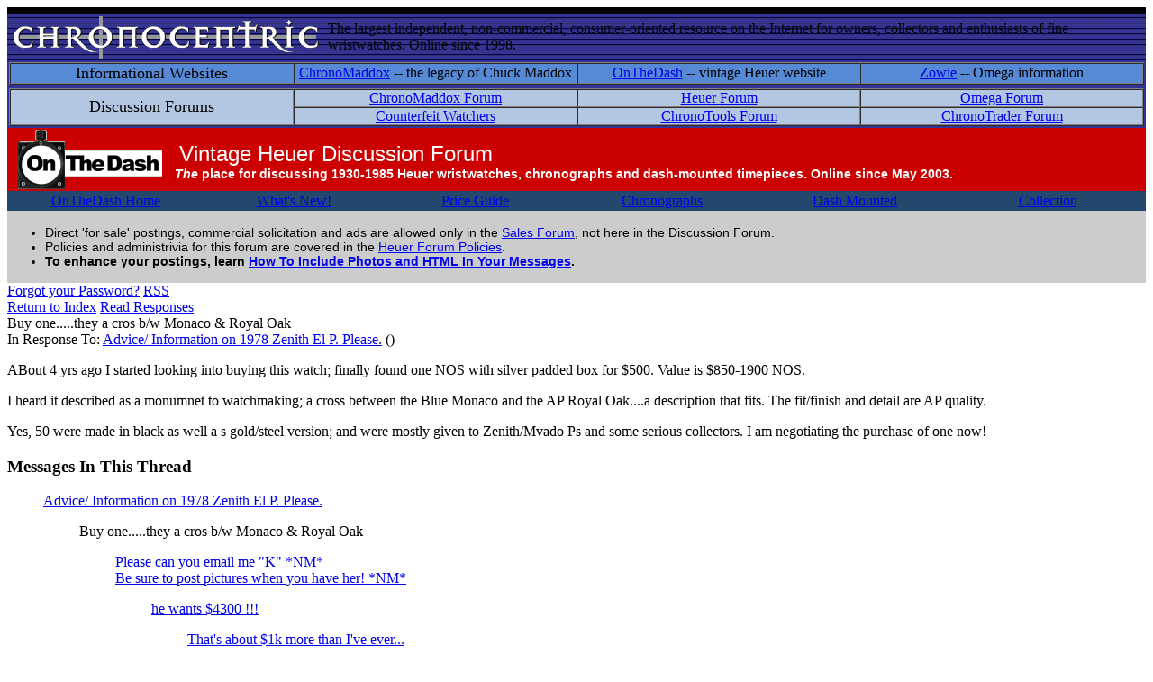

--- FILE ---
content_type: text/html
request_url: http://chronocentric.com/forums/heuer/index.cgi?md=read;id=5966
body_size: 15365
content:
<!DOCTYPE html PUBLIC '-//W3C//DTD HTML 4.01 Transitional//EN' 'http://www.w3.org/TR/html4/loose.dtd'>
<html><head>
<meta http-equiv='content-type' content='text/html; charset=utf-8'>
<title>Buy one.....they a cros b/w Monaco & Royal Oak</title>
<link href="/webbbs/css/webbbs.css" rel="stylesheet" type="text/css">
<!--[if lt IE 7]>
    <link href="/webbbs/css/fix_IE6.css" rel="stylesheet" type="text/css">
    <![endif]-->
<link href="/webbbs/css/pro.css" rel="stylesheet" type="text/css">
<link href="/webbbs/css/site.css" rel="stylesheet" type="text/css">
<link rel=stylesheet type=text/css href="/webbbs/css/forums.css">

<meta name='description' content='ABout 4 yrs ago I started looking into buying this watch; finally found one NOS with silver padded box for $500. Value is $850-1900 NOS. I heard it described as a monumnet to watchmaking; a cross between the Blue Monaco and the AP Royal Oak....a description that fits. The fit/finish and detail are'>
<script src='/webbbs/js/RLajax.base.js' type='text/javascript'>
</script>
<script src='/webbbs/js/tbb_base.js' type='text/javascript'>
</script>
</head><body >
<TABLE BORDER=0 BGCOLOR="#333399" CELLSPACING=0 CELLPADDING=2 WIDTH="100%" HEIGHT=50 BACKGROUND="/element/cclogo_backdrop.jpg">
   <TR>
      <TD COLSPAN=2 style="height:4px; background:#000000; color:#000000;">
        
      </TD>
   </TR>
   <TR>
      <TD>
         <IMG SRC="/element/cclogo2003.gif" WIDTH=350 HEIGHT=47 BORDER=0 ALIGN=bottom>
      </TD>
      <TD class=slogan>
         The largest independent, non-commercial,
         consumer-oriented resource on the Internet for owners,
         collectors and enthusiasts of fine wristwatches. Online
         since 1998.
      </TD>
   </TR>
   <TR>
      <TD ALIGN=center VALIGN=top COLSPAN=2 BGCOLOR="#333399">
         <TABLE BORDER=1 CELLSPACING=0 CELLPADDING=0 WIDTH="100%">
            <TR BGCOLOR="#578AD6">
               <TD style='text-align:center; color: #000; width:25%; font-size: 1.1em;'>
                  Informational Websites
               </TD>
               <TD style='text-align:center; color: #000; width:25%;'>
                  <A HREF="http://www.chronomaddox.com/" class=menuarea2>ChronoMaddox</A>
                  -- the legacy of Chuck Maddox
               </TD>
               <TD style='text-align:center; color: #000; width:25%;'>
                  <A HREF="http://www.onthedash.com/" class=menuarea2>OnTheDash</A>
                  -- vintage Heuer website
               </TD>
               <TD style='text-align:center; color: #000; width:25%;'>
                  <A HREF="http://www.chronocentric.com/" class=menuarea2>Zowie</A>
                  -- Omega information
               </TD>
            </TR>
         </TABLE>
      </TD>
   </TR>
   <TR>
      <TD ALIGN=center VALIGN=top COLSPAN=2 BGCOLOR="#333399">
        <TABLE BORDER=1 CELLSPACING=0 CELLPADDING=0 WIDTH="100%">
            <TR BGCOLOR="#B3C7E3">
               <TD ROWSPAN=2 style='text-align:center; color: #000; width:25%; font-size: 1.1em;'>
                  Discussion Forums
               </TD>
               <TD style='text-align:center; color: #000; width:25%;'>
                  <A HREF="http://www.chronocentric.com/forums/chronomaddox/" class=menuarea2>
                  ChronoMaddox Forum</A>
               </TD>
               <TD style='text-align:center; color: #000; width:25%;'>
                  <A HREF="http://www.chronocentric.com/forums/heuer/" class=menuarea2>
                  Heuer Forum</A>
               </TD>
               <TD style='text-align:center; color: #000; width:25%;'>
                  <A HREF="http://www.chronocentric.com/forums/omega/" class=menuarea2>
                  Omega Forum</A>
               </TD>
            </TR>
            <TR BGCOLOR="#B3C7E3">
               <TD style='text-align:center; color: #000; width:25%;'>
                  <A HREF="http://www.chronocentric.com/forums/counterfeit/" class=menuarea2>
                  Counterfeit&nbsp;Watchers</A>
               </TD>
               <TD style='text-align:center; color: #000; width:25%;'>
                  <A HREF="http://www.chronocentric.com/forums/chronotools/" class=menuarea2>
                  ChronoTools Forum</A>
               </TD>
               <TD style='text-align:center; color: #000; width:25%;'>
                  <A HREF="http://www.chronocentric.com/forums/chronotrader/" class=menuarea2>
                  ChronoTrader&nbsp;Forum</A>
               </TD>
            </TR>
         </TABLE>
      </TD>
   </TR>
</TABLE>
<!-- forumwrapper -->
<div id='forumwrapper'>
<div id='intro'>
<table width=100% border=0 cellpadding=2 cellspacing=0>
<tr bgcolor=#cc0000><td width=180 align=center valign=center><a href=http://onthedash.com/><img src=http://onthedash.com/elements/otd_logo.gif border=0 width=160></a></td>
<td><div style="color:#ffffff; font-family:verdanna,arial,helvetica; font-size:24px; padding-top:5px; padding-left:5px;">Vintage&nbsp;Heuer&nbsp;Discussion&nbsp;Forum</div><div style="color:#ffffff; font-family:verdanna,arial,helvetica; font-size:14px; font-weight:bold; padding-bottom:5; padding-left:5;">
<i>The</i> place for discussing 1930-1985 Heuer wristwatches, chronographs and dash-mounted timepieces. Online since May 2003.</div></td></tr>
<tr><td bgcolor=#22486D align=center valign=top colspan=2>
	<table cellspacing=0 cellpadding=0 border=0 width=100%>
<tr><td align=center width=17%><a href=http://onthedash.com/ class=menuarea2>OnTheDash Home</a></td>
<td align=center width=16%><a href=http://onthedash.com/whatsnew.shtml class=menuarea2>What's New!</a></td>
<td align=center width=16%><a href=http://onthedash.com/priceguide.shtml class=menuarea2>Price Guide</a></td>
<td align=center width=17%><a href=http://onthedash.com/Guide/_Chronographs/ class=menuarea2>Chronographs</a></td>
<td align=center width=17%><a href=http://onthedash.com/Guide/_DashMounted/ class=menuarea2>Dash&nbsp;Mounted</a></td>
<td align=center width=17%><a href=http://www.onthedash.com/docs/SOTC2007.html class=menuarea2>Collection</a></td></tr></table>
</td></tr>
<tr><td bgcolor=#cccccc align=left valign=top colspan=2 class=><div style="color:black; font-family:arial,helvetica; font-size:14px; text-align:justify;"><UL><LI>Direct 'for sale' postings, commercial solicitation and ads are allowed only in the <a href=/forums/chronotrader>Sales Forum</a>, not here in the Discussion Forum.
<LI>Policies and administrivia for this forum are covered in the 
<a href="policies.shtml">Heuer Forum Policies</a>. 
<LI><B>To enhance your postings, learn <a href=/forums/photoshowto.shtml>How To Include Photos and HTML In Your Messages</a>.</B>
</div></td></tr>
</table>
<!---
<h1>OnTheDash&nbsp;Vintage&nbsp;Heuer&nbsp;Discussion&nbsp;Forum</h1>
<table border=0 width=100% cellpadding=0 cellspacing=0><tr><td align=left>
<h2>For discussions on 1930-1985 Heuer wristwatches, chronographs and
dash-mounted timepieces.</h2></td><td align=center>
<a href="http://www.onthedash.com"><img src="logo.gif" border=0></a><br>
<small>Brought to you in cooperation with OnTheDash.com!</small></td></tr></table>
<p>Feel free to discuss dealers or auctions where vintage Heuer timepieces can be found.
But direct 'for sale' postings, commercial solicitation and ads are not allowed.
Policies and administrivia for this forum are covered in the
<a href="policies.shtml">Heuer Forum Policies</a>.</p>
--->
<!-- end intro -->
</div>
<div id='glob_wrapbbs'>
<div id='nb_top'>
<div class='glob_navbar'>
<div class='glob_mnb'>
 <span><a href='/forums/heuer/index.cgi?phelp=pass'>Forgot your Password?</a></span>
 <span><a href='/forums/heuer/index.cgi?pro=feeds;pmd=list'>RSS</a></span>
<div class='clearall'></div>
</div>
<div class='glob_snb'>
 <span><a class='hlght' href='/forums/heuer/index.cgi?page=1;md=index;#m_5966'>Return to Index</a></span>
 <span><a href='#Responses'>Read Responses</a></span>
<div class='clearall'></div>
</div>
</div>
</div>
<div id='glob_header'>

</div>
<div id="msg_wrap">

<div class='msg_headln'>
Buy one.....they a cros b/w Monaco & Royal Oak</div>
<div class='msg_prev'>In Response To: <span class="msg_subject"><a href="/forums/heuer/index.cgi?md=read;id=5937">Advice/ Information on 1978 Zenith El P. Please.</a> ()</span> </div>
<div class="msg_text"> 
<P>ABout 4 yrs ago I started looking into buying this watch; finally found one NOS with silver padded box for $500. Value is $850-1900 NOS.
<P>I heard it described as a monumnet to watchmaking; a cross between the Blue Monaco and the AP Royal Oak....a description that fits. The fit/finish and detail are AP quality.
<P>Yes, 50 were made in black as well a s gold/steel version; and were mostly given to Zenith/Mvado Ps and some serious collectors. I am negotiating the purchase of one now!
<BR>
 </div>
</div>
<div id="msg_respons">

<h3 id='Responses'>Messages In This Thread</h3>
<dl>
<dd class='thread odd'><a class='sbjlnk' name='m_5937' id='m_5937' href='/forums/heuer/index.cgi?md=read;id=5937'>Advice/ Information on 1978 Zenith El P. Please.</a>
<dl>
<dd class='resp'><span class='ind_yourhere'>Buy one.....they a cros b/w Monaco & Royal Oak</span>
<dl>
<dd class='resp'><a class='sbjlnk' name='m_5968' id='m_5968' href='/forums/heuer/index.cgi?md=read;id=5968'>Please can you email me "K" *NM*</a>
<dd class='resp'><a class='sbjlnk' name='m_5967' id='m_5967' href='/forums/heuer/index.cgi?md=read;id=5967'>Be sure to post pictures when you have her! *NM*</a>
<dl>
<dd class='resp'><a class='sbjlnk' name='m_5970' id='m_5970' href='/forums/heuer/index.cgi?md=read;id=5970'>he wants $4300 !!!</a>
<dl>
<dd class='resp'><a class='sbjlnk' name='m_5971' id='m_5971' href='/forums/heuer/index.cgi?md=read;id=5971'>That's about $1k more than I've ever...</a>
</dl>
</dl>
</dl>
<dd class='resp'><a class='sbjlnk' name='m_5960' id='m_5960' href='/forums/heuer/index.cgi?md=read;id=5960'>Zenith Photos (STUNNING!!) from AMH</a>
<dl>
<dd class='resp'><a class='sbjlnk' name='m_5965' id='m_5965' href='/forums/heuer/index.cgi?md=read;id=5965'>My Mistake -- Here are BOTH (STUNNING!!) Photos</a>
<dd class='resp'><a class='sbjlnk' name='m_5961' id='m_5961' href='/forums/heuer/index.cgi?md=read;id=5961'>fantastic! thanks Amh.......</a>
<dl>
<dd class='resp'><a class='sbjlnk' name='m_5962' id='m_5962' href='/forums/heuer/index.cgi?md=read;id=5962'>Simple, Early Model / Look Out Below!!</a>
<dl>
<dd class='resp'><a class='sbjlnk' name='m_5963' id='m_5963' href='/forums/heuer/index.cgi?md=read;id=5963'>what time tomorrow????......</a>
</dl>
</dl>
</dl>
<dd class='resp'><a class='sbjlnk' name='m_5954' id='m_5954' href='/forums/heuer/index.cgi?md=read;id=5954'>Re: Advice/ Information on 1978 Zenith El P. Pleas</a>
<dd class='resp'><a class='sbjlnk' name='m_5943' id='m_5943' href='/forums/heuer/index.cgi?md=read;id=5943'>Sure, why not? So what if they sing "Funkytown"?</a>
<dl>
<dd class='resp'><a class='sbjlnk' name='m_5952' id='m_5952' href='/forums/heuer/index.cgi?md=read;id=5952'>another footnote regarding the...</a>
<dd class='resp'><a class='sbjlnk' name='m_5951' id='m_5951' href='/forums/heuer/index.cgi?md=read;id=5951'>One Footnote (or Maybe Two)</a>
<dl>
<dd class='resp'><a class='sbjlnk' name='m_5953' id='m_5953' href='/forums/heuer/index.cgi?md=read;id=5953'>My experience with the El-Primero Movement...</a>
<dl>
<dd class='resp'><a class='sbjlnk' name='m_5955' id='m_5955' href='/forums/heuer/index.cgi?md=read;id=5955'>As I Said = = = > > ></a>
<dl>
<dd class='resp'><a class='sbjlnk' name='m_5956' id='m_5956' href='/forums/heuer/index.cgi?md=read;id=5956'>... Purchasing used is a bit of a crap shoot ></a>
</dl>
</dl>
</dl>
</dl>
<dd class='resp'><a class='sbjlnk' name='m_5942' id='m_5942' href='/forums/heuer/index.cgi?md=read;id=5942'>Re: Advice/ Information on 1978 Zenith El P. Pleas</a>
</dl>
</dl>
</div>

<div id='glob_footer'>
<div id='glob_footerbbs'>
<div id='nb_bttm'>
<div class='glob_navbar'>
<div class='glob_mnb'>
 <span><a href='/forums/heuer/index.cgi?phelp=pass'>Forgot your Password?</a></span>
 <span><a href='/forums/heuer/index.cgi?pro=feeds;pmd=list'>RSS</a></span>
<div class='clearall'></div>
</div>
<div class='glob_snb'>
 <span><a class='hlght' href='/forums/heuer/index.cgi?page=1;md=index;#m_5966'>Return to Index</a></span>
 <span><a href='#Responses'>Read Responses</a></span>
<div class='clearall'></div>
</div>
</div>
</div>
<div id='glob_footerbbs'>
<p style='font-size:0.85em;'>OnTheDash Heuer Forum is maintained by Chronocentric<br>
Powered by  <a href='http://tetrabb.com' target='_blank'>Tetra-WebBBS 6.30.635.D / TetraBB PRO 0.40</a> &#169; 2006-2012 tetrabb.com
</p>
<p id='glob_bmark'> 1 wallclock secs ( 0.08 usr +  0.02 sys =  0.10 CPU)</p>
</div>
</div></div>
</div>
<div style='text-align:center;'><a href="http://www.connectingwatches.com/cgi-bin/topsites.cgi?id=421" target=_blank><img src="http://www.connectingwatches.com/cgi-bin/images.cgi?id=421" border=0></a>
<a href="http://www.top50watch.com/index.php?act=in&amp;site=136" target="_blank"><img src="http://www.top50watch.com/index.php?act=image&amp;site=136" border="0" alt="Current Position" /></a>
</div>
<!-- end forumwrapper -->
</div>
<table width=100% cellpadding=4 cellspacing=0 border=0 bgcolor=#000000>
<tr><td width=50%><font face="verdanna,arial,helvetica" size="-4" color=#ffffff style="font-size: 9px;"><b>
Chronocentric and zOwie site design and contents (c) Copyright 1998-2005, Derek Ziglar; Copyright 2005-2008, Jeffrey M. Stein. All rights reserved.
Use of this web site constitutes acceptance of the terms of use</a>.</b></font></td>
<td align=right nowrap width=50%><font face=verdanna,arial,helvetica size=-1 color=#999999>
<a href="/contents/contacting.shtml" class=titlebar><b>CONTACT</b></a> |
<a href="/contents/terms.shtml" class=titlebar><b>TERMS OF USE</b></a> |
<a href="http://babel.altavista.com/translate.dyn?lin=en&translate_me=yes" class=titlebar><b>TRANSLATE</b></a>
&nbsp;&nbsp;</font></td></tr>
</table>
<script type="text/javascript">
 var _gaq = _gaq || [];
 _gaq.push(['_setAccount', 'UA-36291208-1']);
 _gaq.push(['_trackPageview']);
 (function() {
 var ga = document.createElement('script'); ga.type = 'text/javascript'; ga.async = true;
 ga.src = ('https:' == document.location.protocol ? 'https://ssl' : 'http://www') + '.google-analytics.com/ga.js';
 var s = document.getElementsByTagName('script')[0]; s.parentNode.insertBefore(ga, s);
 })();
</script>
</body></html>
